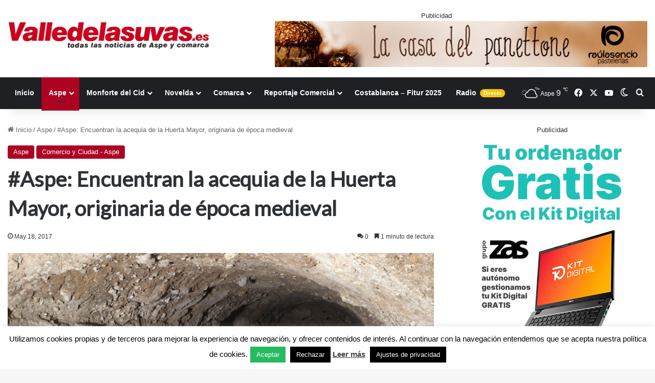

--- FILE ---
content_type: text/html; charset=utf-8
request_url: https://www.google.com/recaptcha/api2/anchor?ar=1&k=6LfqdKgUAAAAANKAeNsqDsMNESZVJhDVJPECfSq-&co=aHR0cHM6Ly92YWxsZWRlbGFzdXZhcy5lczo0NDM.&hl=en&v=PoyoqOPhxBO7pBk68S4YbpHZ&size=invisible&anchor-ms=20000&execute-ms=30000&cb=8iohg2e4hqc2
body_size: 48731
content:
<!DOCTYPE HTML><html dir="ltr" lang="en"><head><meta http-equiv="Content-Type" content="text/html; charset=UTF-8">
<meta http-equiv="X-UA-Compatible" content="IE=edge">
<title>reCAPTCHA</title>
<style type="text/css">
/* cyrillic-ext */
@font-face {
  font-family: 'Roboto';
  font-style: normal;
  font-weight: 400;
  font-stretch: 100%;
  src: url(//fonts.gstatic.com/s/roboto/v48/KFO7CnqEu92Fr1ME7kSn66aGLdTylUAMa3GUBHMdazTgWw.woff2) format('woff2');
  unicode-range: U+0460-052F, U+1C80-1C8A, U+20B4, U+2DE0-2DFF, U+A640-A69F, U+FE2E-FE2F;
}
/* cyrillic */
@font-face {
  font-family: 'Roboto';
  font-style: normal;
  font-weight: 400;
  font-stretch: 100%;
  src: url(//fonts.gstatic.com/s/roboto/v48/KFO7CnqEu92Fr1ME7kSn66aGLdTylUAMa3iUBHMdazTgWw.woff2) format('woff2');
  unicode-range: U+0301, U+0400-045F, U+0490-0491, U+04B0-04B1, U+2116;
}
/* greek-ext */
@font-face {
  font-family: 'Roboto';
  font-style: normal;
  font-weight: 400;
  font-stretch: 100%;
  src: url(//fonts.gstatic.com/s/roboto/v48/KFO7CnqEu92Fr1ME7kSn66aGLdTylUAMa3CUBHMdazTgWw.woff2) format('woff2');
  unicode-range: U+1F00-1FFF;
}
/* greek */
@font-face {
  font-family: 'Roboto';
  font-style: normal;
  font-weight: 400;
  font-stretch: 100%;
  src: url(//fonts.gstatic.com/s/roboto/v48/KFO7CnqEu92Fr1ME7kSn66aGLdTylUAMa3-UBHMdazTgWw.woff2) format('woff2');
  unicode-range: U+0370-0377, U+037A-037F, U+0384-038A, U+038C, U+038E-03A1, U+03A3-03FF;
}
/* math */
@font-face {
  font-family: 'Roboto';
  font-style: normal;
  font-weight: 400;
  font-stretch: 100%;
  src: url(//fonts.gstatic.com/s/roboto/v48/KFO7CnqEu92Fr1ME7kSn66aGLdTylUAMawCUBHMdazTgWw.woff2) format('woff2');
  unicode-range: U+0302-0303, U+0305, U+0307-0308, U+0310, U+0312, U+0315, U+031A, U+0326-0327, U+032C, U+032F-0330, U+0332-0333, U+0338, U+033A, U+0346, U+034D, U+0391-03A1, U+03A3-03A9, U+03B1-03C9, U+03D1, U+03D5-03D6, U+03F0-03F1, U+03F4-03F5, U+2016-2017, U+2034-2038, U+203C, U+2040, U+2043, U+2047, U+2050, U+2057, U+205F, U+2070-2071, U+2074-208E, U+2090-209C, U+20D0-20DC, U+20E1, U+20E5-20EF, U+2100-2112, U+2114-2115, U+2117-2121, U+2123-214F, U+2190, U+2192, U+2194-21AE, U+21B0-21E5, U+21F1-21F2, U+21F4-2211, U+2213-2214, U+2216-22FF, U+2308-230B, U+2310, U+2319, U+231C-2321, U+2336-237A, U+237C, U+2395, U+239B-23B7, U+23D0, U+23DC-23E1, U+2474-2475, U+25AF, U+25B3, U+25B7, U+25BD, U+25C1, U+25CA, U+25CC, U+25FB, U+266D-266F, U+27C0-27FF, U+2900-2AFF, U+2B0E-2B11, U+2B30-2B4C, U+2BFE, U+3030, U+FF5B, U+FF5D, U+1D400-1D7FF, U+1EE00-1EEFF;
}
/* symbols */
@font-face {
  font-family: 'Roboto';
  font-style: normal;
  font-weight: 400;
  font-stretch: 100%;
  src: url(//fonts.gstatic.com/s/roboto/v48/KFO7CnqEu92Fr1ME7kSn66aGLdTylUAMaxKUBHMdazTgWw.woff2) format('woff2');
  unicode-range: U+0001-000C, U+000E-001F, U+007F-009F, U+20DD-20E0, U+20E2-20E4, U+2150-218F, U+2190, U+2192, U+2194-2199, U+21AF, U+21E6-21F0, U+21F3, U+2218-2219, U+2299, U+22C4-22C6, U+2300-243F, U+2440-244A, U+2460-24FF, U+25A0-27BF, U+2800-28FF, U+2921-2922, U+2981, U+29BF, U+29EB, U+2B00-2BFF, U+4DC0-4DFF, U+FFF9-FFFB, U+10140-1018E, U+10190-1019C, U+101A0, U+101D0-101FD, U+102E0-102FB, U+10E60-10E7E, U+1D2C0-1D2D3, U+1D2E0-1D37F, U+1F000-1F0FF, U+1F100-1F1AD, U+1F1E6-1F1FF, U+1F30D-1F30F, U+1F315, U+1F31C, U+1F31E, U+1F320-1F32C, U+1F336, U+1F378, U+1F37D, U+1F382, U+1F393-1F39F, U+1F3A7-1F3A8, U+1F3AC-1F3AF, U+1F3C2, U+1F3C4-1F3C6, U+1F3CA-1F3CE, U+1F3D4-1F3E0, U+1F3ED, U+1F3F1-1F3F3, U+1F3F5-1F3F7, U+1F408, U+1F415, U+1F41F, U+1F426, U+1F43F, U+1F441-1F442, U+1F444, U+1F446-1F449, U+1F44C-1F44E, U+1F453, U+1F46A, U+1F47D, U+1F4A3, U+1F4B0, U+1F4B3, U+1F4B9, U+1F4BB, U+1F4BF, U+1F4C8-1F4CB, U+1F4D6, U+1F4DA, U+1F4DF, U+1F4E3-1F4E6, U+1F4EA-1F4ED, U+1F4F7, U+1F4F9-1F4FB, U+1F4FD-1F4FE, U+1F503, U+1F507-1F50B, U+1F50D, U+1F512-1F513, U+1F53E-1F54A, U+1F54F-1F5FA, U+1F610, U+1F650-1F67F, U+1F687, U+1F68D, U+1F691, U+1F694, U+1F698, U+1F6AD, U+1F6B2, U+1F6B9-1F6BA, U+1F6BC, U+1F6C6-1F6CF, U+1F6D3-1F6D7, U+1F6E0-1F6EA, U+1F6F0-1F6F3, U+1F6F7-1F6FC, U+1F700-1F7FF, U+1F800-1F80B, U+1F810-1F847, U+1F850-1F859, U+1F860-1F887, U+1F890-1F8AD, U+1F8B0-1F8BB, U+1F8C0-1F8C1, U+1F900-1F90B, U+1F93B, U+1F946, U+1F984, U+1F996, U+1F9E9, U+1FA00-1FA6F, U+1FA70-1FA7C, U+1FA80-1FA89, U+1FA8F-1FAC6, U+1FACE-1FADC, U+1FADF-1FAE9, U+1FAF0-1FAF8, U+1FB00-1FBFF;
}
/* vietnamese */
@font-face {
  font-family: 'Roboto';
  font-style: normal;
  font-weight: 400;
  font-stretch: 100%;
  src: url(//fonts.gstatic.com/s/roboto/v48/KFO7CnqEu92Fr1ME7kSn66aGLdTylUAMa3OUBHMdazTgWw.woff2) format('woff2');
  unicode-range: U+0102-0103, U+0110-0111, U+0128-0129, U+0168-0169, U+01A0-01A1, U+01AF-01B0, U+0300-0301, U+0303-0304, U+0308-0309, U+0323, U+0329, U+1EA0-1EF9, U+20AB;
}
/* latin-ext */
@font-face {
  font-family: 'Roboto';
  font-style: normal;
  font-weight: 400;
  font-stretch: 100%;
  src: url(//fonts.gstatic.com/s/roboto/v48/KFO7CnqEu92Fr1ME7kSn66aGLdTylUAMa3KUBHMdazTgWw.woff2) format('woff2');
  unicode-range: U+0100-02BA, U+02BD-02C5, U+02C7-02CC, U+02CE-02D7, U+02DD-02FF, U+0304, U+0308, U+0329, U+1D00-1DBF, U+1E00-1E9F, U+1EF2-1EFF, U+2020, U+20A0-20AB, U+20AD-20C0, U+2113, U+2C60-2C7F, U+A720-A7FF;
}
/* latin */
@font-face {
  font-family: 'Roboto';
  font-style: normal;
  font-weight: 400;
  font-stretch: 100%;
  src: url(//fonts.gstatic.com/s/roboto/v48/KFO7CnqEu92Fr1ME7kSn66aGLdTylUAMa3yUBHMdazQ.woff2) format('woff2');
  unicode-range: U+0000-00FF, U+0131, U+0152-0153, U+02BB-02BC, U+02C6, U+02DA, U+02DC, U+0304, U+0308, U+0329, U+2000-206F, U+20AC, U+2122, U+2191, U+2193, U+2212, U+2215, U+FEFF, U+FFFD;
}
/* cyrillic-ext */
@font-face {
  font-family: 'Roboto';
  font-style: normal;
  font-weight: 500;
  font-stretch: 100%;
  src: url(//fonts.gstatic.com/s/roboto/v48/KFO7CnqEu92Fr1ME7kSn66aGLdTylUAMa3GUBHMdazTgWw.woff2) format('woff2');
  unicode-range: U+0460-052F, U+1C80-1C8A, U+20B4, U+2DE0-2DFF, U+A640-A69F, U+FE2E-FE2F;
}
/* cyrillic */
@font-face {
  font-family: 'Roboto';
  font-style: normal;
  font-weight: 500;
  font-stretch: 100%;
  src: url(//fonts.gstatic.com/s/roboto/v48/KFO7CnqEu92Fr1ME7kSn66aGLdTylUAMa3iUBHMdazTgWw.woff2) format('woff2');
  unicode-range: U+0301, U+0400-045F, U+0490-0491, U+04B0-04B1, U+2116;
}
/* greek-ext */
@font-face {
  font-family: 'Roboto';
  font-style: normal;
  font-weight: 500;
  font-stretch: 100%;
  src: url(//fonts.gstatic.com/s/roboto/v48/KFO7CnqEu92Fr1ME7kSn66aGLdTylUAMa3CUBHMdazTgWw.woff2) format('woff2');
  unicode-range: U+1F00-1FFF;
}
/* greek */
@font-face {
  font-family: 'Roboto';
  font-style: normal;
  font-weight: 500;
  font-stretch: 100%;
  src: url(//fonts.gstatic.com/s/roboto/v48/KFO7CnqEu92Fr1ME7kSn66aGLdTylUAMa3-UBHMdazTgWw.woff2) format('woff2');
  unicode-range: U+0370-0377, U+037A-037F, U+0384-038A, U+038C, U+038E-03A1, U+03A3-03FF;
}
/* math */
@font-face {
  font-family: 'Roboto';
  font-style: normal;
  font-weight: 500;
  font-stretch: 100%;
  src: url(//fonts.gstatic.com/s/roboto/v48/KFO7CnqEu92Fr1ME7kSn66aGLdTylUAMawCUBHMdazTgWw.woff2) format('woff2');
  unicode-range: U+0302-0303, U+0305, U+0307-0308, U+0310, U+0312, U+0315, U+031A, U+0326-0327, U+032C, U+032F-0330, U+0332-0333, U+0338, U+033A, U+0346, U+034D, U+0391-03A1, U+03A3-03A9, U+03B1-03C9, U+03D1, U+03D5-03D6, U+03F0-03F1, U+03F4-03F5, U+2016-2017, U+2034-2038, U+203C, U+2040, U+2043, U+2047, U+2050, U+2057, U+205F, U+2070-2071, U+2074-208E, U+2090-209C, U+20D0-20DC, U+20E1, U+20E5-20EF, U+2100-2112, U+2114-2115, U+2117-2121, U+2123-214F, U+2190, U+2192, U+2194-21AE, U+21B0-21E5, U+21F1-21F2, U+21F4-2211, U+2213-2214, U+2216-22FF, U+2308-230B, U+2310, U+2319, U+231C-2321, U+2336-237A, U+237C, U+2395, U+239B-23B7, U+23D0, U+23DC-23E1, U+2474-2475, U+25AF, U+25B3, U+25B7, U+25BD, U+25C1, U+25CA, U+25CC, U+25FB, U+266D-266F, U+27C0-27FF, U+2900-2AFF, U+2B0E-2B11, U+2B30-2B4C, U+2BFE, U+3030, U+FF5B, U+FF5D, U+1D400-1D7FF, U+1EE00-1EEFF;
}
/* symbols */
@font-face {
  font-family: 'Roboto';
  font-style: normal;
  font-weight: 500;
  font-stretch: 100%;
  src: url(//fonts.gstatic.com/s/roboto/v48/KFO7CnqEu92Fr1ME7kSn66aGLdTylUAMaxKUBHMdazTgWw.woff2) format('woff2');
  unicode-range: U+0001-000C, U+000E-001F, U+007F-009F, U+20DD-20E0, U+20E2-20E4, U+2150-218F, U+2190, U+2192, U+2194-2199, U+21AF, U+21E6-21F0, U+21F3, U+2218-2219, U+2299, U+22C4-22C6, U+2300-243F, U+2440-244A, U+2460-24FF, U+25A0-27BF, U+2800-28FF, U+2921-2922, U+2981, U+29BF, U+29EB, U+2B00-2BFF, U+4DC0-4DFF, U+FFF9-FFFB, U+10140-1018E, U+10190-1019C, U+101A0, U+101D0-101FD, U+102E0-102FB, U+10E60-10E7E, U+1D2C0-1D2D3, U+1D2E0-1D37F, U+1F000-1F0FF, U+1F100-1F1AD, U+1F1E6-1F1FF, U+1F30D-1F30F, U+1F315, U+1F31C, U+1F31E, U+1F320-1F32C, U+1F336, U+1F378, U+1F37D, U+1F382, U+1F393-1F39F, U+1F3A7-1F3A8, U+1F3AC-1F3AF, U+1F3C2, U+1F3C4-1F3C6, U+1F3CA-1F3CE, U+1F3D4-1F3E0, U+1F3ED, U+1F3F1-1F3F3, U+1F3F5-1F3F7, U+1F408, U+1F415, U+1F41F, U+1F426, U+1F43F, U+1F441-1F442, U+1F444, U+1F446-1F449, U+1F44C-1F44E, U+1F453, U+1F46A, U+1F47D, U+1F4A3, U+1F4B0, U+1F4B3, U+1F4B9, U+1F4BB, U+1F4BF, U+1F4C8-1F4CB, U+1F4D6, U+1F4DA, U+1F4DF, U+1F4E3-1F4E6, U+1F4EA-1F4ED, U+1F4F7, U+1F4F9-1F4FB, U+1F4FD-1F4FE, U+1F503, U+1F507-1F50B, U+1F50D, U+1F512-1F513, U+1F53E-1F54A, U+1F54F-1F5FA, U+1F610, U+1F650-1F67F, U+1F687, U+1F68D, U+1F691, U+1F694, U+1F698, U+1F6AD, U+1F6B2, U+1F6B9-1F6BA, U+1F6BC, U+1F6C6-1F6CF, U+1F6D3-1F6D7, U+1F6E0-1F6EA, U+1F6F0-1F6F3, U+1F6F7-1F6FC, U+1F700-1F7FF, U+1F800-1F80B, U+1F810-1F847, U+1F850-1F859, U+1F860-1F887, U+1F890-1F8AD, U+1F8B0-1F8BB, U+1F8C0-1F8C1, U+1F900-1F90B, U+1F93B, U+1F946, U+1F984, U+1F996, U+1F9E9, U+1FA00-1FA6F, U+1FA70-1FA7C, U+1FA80-1FA89, U+1FA8F-1FAC6, U+1FACE-1FADC, U+1FADF-1FAE9, U+1FAF0-1FAF8, U+1FB00-1FBFF;
}
/* vietnamese */
@font-face {
  font-family: 'Roboto';
  font-style: normal;
  font-weight: 500;
  font-stretch: 100%;
  src: url(//fonts.gstatic.com/s/roboto/v48/KFO7CnqEu92Fr1ME7kSn66aGLdTylUAMa3OUBHMdazTgWw.woff2) format('woff2');
  unicode-range: U+0102-0103, U+0110-0111, U+0128-0129, U+0168-0169, U+01A0-01A1, U+01AF-01B0, U+0300-0301, U+0303-0304, U+0308-0309, U+0323, U+0329, U+1EA0-1EF9, U+20AB;
}
/* latin-ext */
@font-face {
  font-family: 'Roboto';
  font-style: normal;
  font-weight: 500;
  font-stretch: 100%;
  src: url(//fonts.gstatic.com/s/roboto/v48/KFO7CnqEu92Fr1ME7kSn66aGLdTylUAMa3KUBHMdazTgWw.woff2) format('woff2');
  unicode-range: U+0100-02BA, U+02BD-02C5, U+02C7-02CC, U+02CE-02D7, U+02DD-02FF, U+0304, U+0308, U+0329, U+1D00-1DBF, U+1E00-1E9F, U+1EF2-1EFF, U+2020, U+20A0-20AB, U+20AD-20C0, U+2113, U+2C60-2C7F, U+A720-A7FF;
}
/* latin */
@font-face {
  font-family: 'Roboto';
  font-style: normal;
  font-weight: 500;
  font-stretch: 100%;
  src: url(//fonts.gstatic.com/s/roboto/v48/KFO7CnqEu92Fr1ME7kSn66aGLdTylUAMa3yUBHMdazQ.woff2) format('woff2');
  unicode-range: U+0000-00FF, U+0131, U+0152-0153, U+02BB-02BC, U+02C6, U+02DA, U+02DC, U+0304, U+0308, U+0329, U+2000-206F, U+20AC, U+2122, U+2191, U+2193, U+2212, U+2215, U+FEFF, U+FFFD;
}
/* cyrillic-ext */
@font-face {
  font-family: 'Roboto';
  font-style: normal;
  font-weight: 900;
  font-stretch: 100%;
  src: url(//fonts.gstatic.com/s/roboto/v48/KFO7CnqEu92Fr1ME7kSn66aGLdTylUAMa3GUBHMdazTgWw.woff2) format('woff2');
  unicode-range: U+0460-052F, U+1C80-1C8A, U+20B4, U+2DE0-2DFF, U+A640-A69F, U+FE2E-FE2F;
}
/* cyrillic */
@font-face {
  font-family: 'Roboto';
  font-style: normal;
  font-weight: 900;
  font-stretch: 100%;
  src: url(//fonts.gstatic.com/s/roboto/v48/KFO7CnqEu92Fr1ME7kSn66aGLdTylUAMa3iUBHMdazTgWw.woff2) format('woff2');
  unicode-range: U+0301, U+0400-045F, U+0490-0491, U+04B0-04B1, U+2116;
}
/* greek-ext */
@font-face {
  font-family: 'Roboto';
  font-style: normal;
  font-weight: 900;
  font-stretch: 100%;
  src: url(//fonts.gstatic.com/s/roboto/v48/KFO7CnqEu92Fr1ME7kSn66aGLdTylUAMa3CUBHMdazTgWw.woff2) format('woff2');
  unicode-range: U+1F00-1FFF;
}
/* greek */
@font-face {
  font-family: 'Roboto';
  font-style: normal;
  font-weight: 900;
  font-stretch: 100%;
  src: url(//fonts.gstatic.com/s/roboto/v48/KFO7CnqEu92Fr1ME7kSn66aGLdTylUAMa3-UBHMdazTgWw.woff2) format('woff2');
  unicode-range: U+0370-0377, U+037A-037F, U+0384-038A, U+038C, U+038E-03A1, U+03A3-03FF;
}
/* math */
@font-face {
  font-family: 'Roboto';
  font-style: normal;
  font-weight: 900;
  font-stretch: 100%;
  src: url(//fonts.gstatic.com/s/roboto/v48/KFO7CnqEu92Fr1ME7kSn66aGLdTylUAMawCUBHMdazTgWw.woff2) format('woff2');
  unicode-range: U+0302-0303, U+0305, U+0307-0308, U+0310, U+0312, U+0315, U+031A, U+0326-0327, U+032C, U+032F-0330, U+0332-0333, U+0338, U+033A, U+0346, U+034D, U+0391-03A1, U+03A3-03A9, U+03B1-03C9, U+03D1, U+03D5-03D6, U+03F0-03F1, U+03F4-03F5, U+2016-2017, U+2034-2038, U+203C, U+2040, U+2043, U+2047, U+2050, U+2057, U+205F, U+2070-2071, U+2074-208E, U+2090-209C, U+20D0-20DC, U+20E1, U+20E5-20EF, U+2100-2112, U+2114-2115, U+2117-2121, U+2123-214F, U+2190, U+2192, U+2194-21AE, U+21B0-21E5, U+21F1-21F2, U+21F4-2211, U+2213-2214, U+2216-22FF, U+2308-230B, U+2310, U+2319, U+231C-2321, U+2336-237A, U+237C, U+2395, U+239B-23B7, U+23D0, U+23DC-23E1, U+2474-2475, U+25AF, U+25B3, U+25B7, U+25BD, U+25C1, U+25CA, U+25CC, U+25FB, U+266D-266F, U+27C0-27FF, U+2900-2AFF, U+2B0E-2B11, U+2B30-2B4C, U+2BFE, U+3030, U+FF5B, U+FF5D, U+1D400-1D7FF, U+1EE00-1EEFF;
}
/* symbols */
@font-face {
  font-family: 'Roboto';
  font-style: normal;
  font-weight: 900;
  font-stretch: 100%;
  src: url(//fonts.gstatic.com/s/roboto/v48/KFO7CnqEu92Fr1ME7kSn66aGLdTylUAMaxKUBHMdazTgWw.woff2) format('woff2');
  unicode-range: U+0001-000C, U+000E-001F, U+007F-009F, U+20DD-20E0, U+20E2-20E4, U+2150-218F, U+2190, U+2192, U+2194-2199, U+21AF, U+21E6-21F0, U+21F3, U+2218-2219, U+2299, U+22C4-22C6, U+2300-243F, U+2440-244A, U+2460-24FF, U+25A0-27BF, U+2800-28FF, U+2921-2922, U+2981, U+29BF, U+29EB, U+2B00-2BFF, U+4DC0-4DFF, U+FFF9-FFFB, U+10140-1018E, U+10190-1019C, U+101A0, U+101D0-101FD, U+102E0-102FB, U+10E60-10E7E, U+1D2C0-1D2D3, U+1D2E0-1D37F, U+1F000-1F0FF, U+1F100-1F1AD, U+1F1E6-1F1FF, U+1F30D-1F30F, U+1F315, U+1F31C, U+1F31E, U+1F320-1F32C, U+1F336, U+1F378, U+1F37D, U+1F382, U+1F393-1F39F, U+1F3A7-1F3A8, U+1F3AC-1F3AF, U+1F3C2, U+1F3C4-1F3C6, U+1F3CA-1F3CE, U+1F3D4-1F3E0, U+1F3ED, U+1F3F1-1F3F3, U+1F3F5-1F3F7, U+1F408, U+1F415, U+1F41F, U+1F426, U+1F43F, U+1F441-1F442, U+1F444, U+1F446-1F449, U+1F44C-1F44E, U+1F453, U+1F46A, U+1F47D, U+1F4A3, U+1F4B0, U+1F4B3, U+1F4B9, U+1F4BB, U+1F4BF, U+1F4C8-1F4CB, U+1F4D6, U+1F4DA, U+1F4DF, U+1F4E3-1F4E6, U+1F4EA-1F4ED, U+1F4F7, U+1F4F9-1F4FB, U+1F4FD-1F4FE, U+1F503, U+1F507-1F50B, U+1F50D, U+1F512-1F513, U+1F53E-1F54A, U+1F54F-1F5FA, U+1F610, U+1F650-1F67F, U+1F687, U+1F68D, U+1F691, U+1F694, U+1F698, U+1F6AD, U+1F6B2, U+1F6B9-1F6BA, U+1F6BC, U+1F6C6-1F6CF, U+1F6D3-1F6D7, U+1F6E0-1F6EA, U+1F6F0-1F6F3, U+1F6F7-1F6FC, U+1F700-1F7FF, U+1F800-1F80B, U+1F810-1F847, U+1F850-1F859, U+1F860-1F887, U+1F890-1F8AD, U+1F8B0-1F8BB, U+1F8C0-1F8C1, U+1F900-1F90B, U+1F93B, U+1F946, U+1F984, U+1F996, U+1F9E9, U+1FA00-1FA6F, U+1FA70-1FA7C, U+1FA80-1FA89, U+1FA8F-1FAC6, U+1FACE-1FADC, U+1FADF-1FAE9, U+1FAF0-1FAF8, U+1FB00-1FBFF;
}
/* vietnamese */
@font-face {
  font-family: 'Roboto';
  font-style: normal;
  font-weight: 900;
  font-stretch: 100%;
  src: url(//fonts.gstatic.com/s/roboto/v48/KFO7CnqEu92Fr1ME7kSn66aGLdTylUAMa3OUBHMdazTgWw.woff2) format('woff2');
  unicode-range: U+0102-0103, U+0110-0111, U+0128-0129, U+0168-0169, U+01A0-01A1, U+01AF-01B0, U+0300-0301, U+0303-0304, U+0308-0309, U+0323, U+0329, U+1EA0-1EF9, U+20AB;
}
/* latin-ext */
@font-face {
  font-family: 'Roboto';
  font-style: normal;
  font-weight: 900;
  font-stretch: 100%;
  src: url(//fonts.gstatic.com/s/roboto/v48/KFO7CnqEu92Fr1ME7kSn66aGLdTylUAMa3KUBHMdazTgWw.woff2) format('woff2');
  unicode-range: U+0100-02BA, U+02BD-02C5, U+02C7-02CC, U+02CE-02D7, U+02DD-02FF, U+0304, U+0308, U+0329, U+1D00-1DBF, U+1E00-1E9F, U+1EF2-1EFF, U+2020, U+20A0-20AB, U+20AD-20C0, U+2113, U+2C60-2C7F, U+A720-A7FF;
}
/* latin */
@font-face {
  font-family: 'Roboto';
  font-style: normal;
  font-weight: 900;
  font-stretch: 100%;
  src: url(//fonts.gstatic.com/s/roboto/v48/KFO7CnqEu92Fr1ME7kSn66aGLdTylUAMa3yUBHMdazQ.woff2) format('woff2');
  unicode-range: U+0000-00FF, U+0131, U+0152-0153, U+02BB-02BC, U+02C6, U+02DA, U+02DC, U+0304, U+0308, U+0329, U+2000-206F, U+20AC, U+2122, U+2191, U+2193, U+2212, U+2215, U+FEFF, U+FFFD;
}

</style>
<link rel="stylesheet" type="text/css" href="https://www.gstatic.com/recaptcha/releases/PoyoqOPhxBO7pBk68S4YbpHZ/styles__ltr.css">
<script nonce="cqiYxBRu7bJL1mnNrCfcNw" type="text/javascript">window['__recaptcha_api'] = 'https://www.google.com/recaptcha/api2/';</script>
<script type="text/javascript" src="https://www.gstatic.com/recaptcha/releases/PoyoqOPhxBO7pBk68S4YbpHZ/recaptcha__en.js" nonce="cqiYxBRu7bJL1mnNrCfcNw">
      
    </script></head>
<body><div id="rc-anchor-alert" class="rc-anchor-alert"></div>
<input type="hidden" id="recaptcha-token" value="[base64]">
<script type="text/javascript" nonce="cqiYxBRu7bJL1mnNrCfcNw">
      recaptcha.anchor.Main.init("[\x22ainput\x22,[\x22bgdata\x22,\x22\x22,\[base64]/[base64]/[base64]/KE4oMTI0LHYsdi5HKSxMWihsLHYpKTpOKDEyNCx2LGwpLFYpLHYpLFQpKSxGKDE3MSx2KX0scjc9ZnVuY3Rpb24obCl7cmV0dXJuIGx9LEM9ZnVuY3Rpb24obCxWLHYpe04odixsLFYpLFZbYWtdPTI3OTZ9LG49ZnVuY3Rpb24obCxWKXtWLlg9KChWLlg/[base64]/[base64]/[base64]/[base64]/[base64]/[base64]/[base64]/[base64]/[base64]/[base64]/[base64]\\u003d\x22,\[base64]\x22,\x22w79Gw605d8KswovDuh3DrkU0YVVbwrTChTrDgiXCvg1pwqHCsTjCrUsWw40/[base64]/Cs8KPw4nCjyLDsXFuUsO/wr8QOH7CrcK7w5fCicOQwqzCmVnClsO1w4bCsjjDpcKow6HCicKHw7N+HD9XJcO4wpYDwpxCPsO2CxIMR8KnJ2jDg8K8CsKPw5bCki/[base64]/DhTwtwpHDjSh6w6rDqcO3wptVwo/CpnTCi0DCjMK3QcKCEcOPw7ouwpZrwqXCtMOpe1BRTSPChcK6w55Cw53Ckjgtw7F2IMKGwrDDt8KYAMK1wpDDjcK/w4Mqw4ZqNG5bwpEVHjXCl1zDuMOHCF3Ct1jDsxNnJcOtwqDDhkoPwoHCq8KUP19Uw6nDsMOOXsKLMyHDrjnCjB4AwqNNbAPCgcO1w4QqRk7DpRHDhMOwO0jDvcKgBiJKEcK7FiR4wrnDpsOaX2s4w4hvQB8uw7k+NCbDgsKDwoEmJcOLw77Cj8OEADbCjsO8w6PDoC/[base64]/ClcKrfsKCwosvw7PDu8ObHwXCsW3Csn3CjVLCgMOkQsOvSsKVa1/DqMKjw5XCicOxesK0w7XDhsOnT8KdJcKHOcOCw7R3VsOOIcOOw7DCn8KWwrouwqV9wrEQw5MSw6LDlMKJw7LCocKKTh4+JA12RFJ6wqcWw73DusOQw5/Cmk/[base64]/DjMOhZ0RKXMKPVmYdUCEnVsOOXcKPK8KmCsKfwotbw7Rzwp47wp4Xw45hWRQdNV1awqRELCTDnMK5w5NOwr3Cv1jDvzHDtMOHw6vCninDlsK7WcK0w64FwpLCtFsaKCUxIcKIJQwhSsOYMMK4UTTCsyXDt8KHAjxnwqQpw5d+wpbDi8O4ZCVJScKVwrvCoxjDkw/CrMKnw4PCtktTcwYMw6R4wo/CtHnCkHbCmTx8wprCu2bDnn7CvCLDuMONw4MVw5FBECzDjcO2wrQ1w4MJK8KEw4/[base64]/fUvCnsK4w5gvQMOSXFQsw6FsfEoiw7bDmMO5wr/CrgMXw5t8fT0Awox/w4DCgSdLwoZKGcKgwoDCuMKTw40Uw6tUMsOYw7LDscKANcOlwojDi37DgC7Dm8OFwpPDnBAzKBZZwoLDkwbDnsK2Dz3ChDxSw5zDhQPDvzcKwpYKwpbDnMKlw4VdwozCqlLDpcOVwq9mDBoxwqsLCcKRw6jCtz/DjlPDiyPCl8O5w59Vw5nDn8Kdw7XDqmIwXsKSw57Dv8KVwpBHDGTDgsKyw6IHc8O/wrrCgsOfwrrDnsKKw7DCnk/Dq8OQw5E6wq5MwoERK8KNcsKuwo9RLcKFw6rDicO1w483bgE7VivDmW3CkmHDokfCtFUicMKmRcO4BsK0YgVEw5M/BjPCozrCtcOrHsKRw7DCll5EwpFfAsO2PcKgwrR+fsKhTcKXNTxjw5JwQgptesOtw7bDrT7Chjd6w5TDk8K0dsOsw6LDqhfCvsKKQMOwPy1MOcKsaTh5wo8TwogJw6Z8w447w7V3SMORwo4Ew57DhsO8wrICwq3DkVEqWMKVSsOiBMK/w5XDs3oMQcKwJsKqYFzCqlvDqW3DoXd+S3vCkwsZw77Du3fCsHo3T8Kxw6nDlcO9w5HCiTBcLsOhPDg/w65sw4rDuSbCnMKVw7EIw7TDssOtVcOfGcKOWcKScMOCwrRSZ8O/HEEuWsKzw43CmMORwpDCjcKnw5fCrsOwF2NmCnLCp8OaP1VkKjcrXRp8w5jCgMKaNzLCmcO5NGfCnFFiwoM+w57Cj8KDw5VzK8OEw6wuchTCs8OXw6FiDzDDqUFew4LCuMOyw6/ClBXDmVfDkMKxwq82w5IrWiA7w4vClCnCpsOqwoNIw6jDpMOuZMOYw64Tw7xMwrvDqWrDmsOKFlfDj8OQw4fCjcONWsKuw4ZpwrYGdEs8ODlSNVjDoVlWwqYmw6rDrsKmw6TDrMOnc8OxwrEOcsKFfcK/wobCvHMNNTTCgXTDgmzDlsK/w5rDhMOVw4p7w5BcJgPDtj3DpQjCoA/CrMOKw4N3T8K+wqNOT8K3GsOVB8Onw6fCtMKVw7txwoEUw5DDpx0Zw7INwqbDjiNgcMONXsO/[base64]/[base64]/[base64]/Dph3DpMKmw6bCpSkVw6vDhcOSEMOwcxgqw43CnmhbwqBxbMKewrzCqn/ChcKawp1MEsKHwpLCkD7DnXHDtcOBcHdhwoEgaHJaVsODwoAIHH3CvMOqwqxlw5bDu8KDaRdcw6k8wo3Dg8K5LT9CdcOUHHVGw7sJwqjCvnsdMsKyw6cIG2d5PFcYYU5Ww4piUMOXGsOITwHDhMOUalzCn0TCv8KkacOUeUMhO8OHw6x2PcKWSR/DkMOoYsKlw51Mwp9oB3XDnsOhUcKxEFLDpMKEwpEXwpBWw6vCgMK8w6pWFx4tXsKnwrREH8OKw4IfwqZOwqh1D8KNclnCrMOyD8KcQMO8FBDCjcOPwobCjMOkEUtdw7LCq3wIJCPDmHXDvjpcw4rDuRDDkAAQUiLCo0Nkwo/DvcKBw7bDgBcCw5bDnsOnw5jCtAMRFsKuwqd4wqpvMcOkPgbCssKoMMK9F3nCmcKLwoI4w5UHI8OYwqrCihgkw4TDgMONMgbCsxkhw6tpw6/DssO5w4kwwqzCvHUmw68Gw482bFLCksK+KcOsG8KtM8KjJcOrE3NzNyJmUCjDucO+wovDqSMOwrB6wqvDhcOcccKMwqzCozRDwo5wTE7DlC3Dnw4uw7Emci3DrTQxwo5uw6N1IcKxP05qw4QFXcOeMWomw55qw4bCjGo/w7sWw5J+w4fChxEKFhxAYcKwQMOVG8KZRUc1RcOpwrLCv8ORw6IeLMOnNsOMw63Cr8OyCMOywojDmVknXMKAX2FrAcKtwptcXF7DhMKywr5qR2Z1woxJMsKCw5dTOMKpwoXCtiY3d1tNw65iw5dPDks/A8O7SMKcOxbDs8OPwo7CjmNVA8KeTV0XwozDm8K/[base64]/[base64]/wpDCgMKyw5bCuiPDr8OMwr91OWHDkcKFwobDqzNLw5RCJgTDtCBsZMOGw6TDpXVnw4xCCVHDncKjU25caXoaw7nCpsOvV27DqCg5wpUCw73Cj8OtTsKLasK4wqVUw7dgDMKmwqjCncKOSUjCrknDqU8gw7fCl3p2H8K/cA5/EWhuwqnClcKlemp/fDvDs8KowoJxw5PCh8O/UcOhXMK2w6TCuhxvGXLDgQIewowfw5LDisOocjhVw6PChkVBwrzCt8O8M8OGaMKbdi9fw5zDjzzCsHPCnH8tBMKkw4wLSQ0Mw4IPXjTDvS8MW8OSwrfCtSZ6w6/CuznCn8O3w6zDhzDDpcKmPsKWw63CtiPDisKJwr/CnF3DoxB0wosXwrU/EnnCu8O3w4/[base64]/CjCjDv8K1wqZaIkbCmcKkwq7DkgBWWsO2wq/[base64]/CnMKCwp1zAsKswqVzw6YgwqhrDgR9MMKcwpBkw5/CjFXCu8OJCyjCgW7DoMOZwq8WRnJwbCHDpsOxWMKyY8KxDsKew7ccwrnDj8O1LcOVwoZZE8OPKXfDiDhlwq3CssOZw48Kw5bCu8O5w6MBYcKLYMKRD8KYVMOLHzLDvF9ew7Jkwr/DjmRZwpPCqcOjwoLDnhBLdMOfw55cYm8owpNHw5pOKcKlccKKwpPDnlosBMKwN2TDjDgmw7RqY2fCpMOrw6d1wrXCnMK5AkEvwoZseRdXwqpYesOuwp9qUMOcwobDtmFCwrXDhsODw5sHRSJlPsOnVwRWwp1yHsKEw4/CsMOMwp5NwqzDmGFpwol+wrBLcT4APcO/TEnCviTCgMOswoYEw6Vvwo5ZUkklAMKzAl7CisKrVsKqenlXaw3DvEMAwrPDgVV3FsKrw704w6NRw4Bvw5B6ZRtRLcK/YsOfw6pGw7xjw7rDo8KSKsKzwrQdIg5XFcKywrtTVSkaYkMhwqzDnMKOM8KuK8OUIDnCtzjCpcOsKMKmGEV3wqTDuMOcRcKgwoQSPcKBKEvCt8OYw5XCuk3CoBB1w4/ClcOcw5t/eU9CY8KIPzXDjB/Cvnksw47DhsODw4zCoB3DhzcCPwN/G8KWwqUjQ8OKw418w4FIN8KQw4zDkcKqw7pow5fCkwgSVRnCjMK7w4QEW8O8w7zDsMK2wq/Cq0scw5FuAHd4cmgzwp1RwosywoloBsKNTMO9w4DDmht0BcOkwpjDpcO1JwJRw5PCuw3DiWHDn0LCicKVYlVbZMO/F8Omw5Z8wqHCgUjDkcO1w63ClcORw4gFZmlFecKXWTzCscOILzwXwqEbwrTDo8Oaw77Co8OpwpjCty9Zw7DCvcK9wppbwr/[base64]/[base64]/YsOjTF7CuMK1IgozSgcnwo9hwr1hbUPDr8OOR0vDksKuPlk6wrFjFMO2w4jCowrCoW3CtwXDrMOJwofCgsOpaMK0TW/DmydWwoFrQsOlw4UfwrASLsOgFh/Dv8K/[base64]/[base64]/CtGh+X8OIOxl8JsOuw5RPw546woLCqMOoMnZPw5vChyPDvsKRLWRww5zCmATCocOlwrbDnlrCjTg8F27DnjYYDsKxwr3Crw7DqcO4NCDCtxFjIE14fMK7QifCkMO9wpNkwqgmw6hOKsKuwrzDkcOCwo/DmGPCtk0ZGMKaYMKQNkHCp8KIVmIkN8ODVT8MPzDDr8OAwrfDinTDk8KTw78Lw5pEwoY9w5UjFXTDmcOXAcKxTMOhPsKvHcKXwrV8wpFsVzkSEWk2w4PCk2zDgn9+wobCo8OsaiAkJATDl8KGBhNUb8K9FhfCgsKvOAYFwp9DwpPCj8KZSlPCvm/DlsKcw7HDn8KTYijDnGXDkWnDhcOhCkzCiShDAkvCvXY5wpLDhsOWUBLDjQEow4XChMK3w6PCkMKiaXJUfigWGMKYwr58OMOyJmVkw6d/w4fCiivDu8OXw7U0fUlvwrtQwpZuw4TDj0vCkcO5w60CwrJrw5zDsmhSHEzDgSrCl3R4NSkUVMK0woIwVcOJwprDi8OuJcKjw7jDlsO8PRcIFCXDoMKuw7YLZkXCokUWfyQkBcKNFzLCj8K9w5YzQzsbcg/DvMKAN8KFEsKuwq/DkMO/InrDsEbDpzBww4PDi8OGfUnCshYsOkHDlRJyw6IsF8K6HH3DmwzDmcKpWnkuNlTCiR4Jw54HJVYtwpl5wr0TRXPDjsONwpjCvG8RS8KMNsK7TsOfaEAINMK+PsKTwo45w47CsGFZDhXDgBQlKMOfPWIiEih+QmM/[base64]/[base64]/Dp8KKWcOSwokZw5vDtcOuw6zDpMKBwqnDvMOqbh4DbT8Dw61NIMOiIsKyeg9AfDFNw5DDucOUwqA5wpLDnTIBwrU2wr/Csg/CohR/wovDqFPCpcK+YHECcT3Cl8KLXsOBwq8TSsKswoLCrxfCrMO0CcKHJmLDhFIHw4jCsgvCgGImTsKQwrXDg3PCucOzesKaX1ojdcOXw44SHAfCrx7CjEIyMcOcMMK5wpHDqDLCqsOkHRrCtjHCqEhlJMKBw5rDgyPCrS/Dl3HCjmjCj1DCixI2CR7CusK4R8OVwo/CnsOGaxkAwqTDtsO4wqsXek8RPsKiwpN8JcORwq9rw7zCjsKjGXQnwrvCvmMuw43DnENhwrcVwpd/RnXCjcOhw4TCtsKtcTDCqkfCkcOIO8O+wqp9WmPDpUzDulQrIsOgw7VeScKXcSbCtF3DvDd1w6hABQ3DicOrwpwZwqDDrW3DnGB9GSt8EsODXioIw4J2MMOEw6dfwoBLfAUtw6Qow6zDgsOKEcORw7HCpAnDl1ouanXDrMKiCClGw63CnxLCoMKswpgkZT/DiMOyGX/Ck8OkFmgDbsK1WcOQw4VkZlTDhcOSw7DCoijCjMKxRsK9d8KHVMKvZzUNLMKJwozDn3krwp80AFDDuRjDoW3CrcOwFlcXw4fDk8KfwqjCoMOnw6Y+wrYowpoKw6ZXw70ewqXDjsOWw5w/[base64]/wpfChDwfw5VPwq/DrizDrg0XNcOyE8OyCC9Cwo0kWsObMMOvS1lFFEbCvhjDlELDgDPDl8O7NsOQwrXCvFBMwq94UcKDFSLCicO1w7BYSG50w4Uxw4ZnSsOcwpc0B2/DmxQEwp5jwoQgT20dw73Dk8OQd3PCuyvChsKCYsKzN8ObPQRHWMKlwojCkcO3wpVkZ8K0w6xCNjtHXi7DlcKUwo1Awq8ubsKNw6QBK0hbOCXCvRlow5HCu8Kfw5/[base64]/DkD1SDH1hZlk5LsOtwqBmw5pZwqzDvsOSfMKHHMOQwpnCjMO9SRfDlcK7wrvClxh/w581w6fCk8OmIcKeBcOZPytVwqp2ZcK5HmpEwoPDtB3DrGFmwqs8BD7Dj8KSDVFnRjPDusONwpULKcKOw4zCnsKFwp/DlSMjBWvCrMKBw6HDvVIQw5DDhcODwrZ0wqPDqsOuw6XCq8Kib21tw6fCokzDnUs8wqTDmMKgwosyN8K4w7pTKcKcwrNfKMKFwr/DtsOxKcOyRsKmw7fCiVTDqsOHw7QuOcOnOsKpWcO7w7fCoMKOHMONdxTDggc9wrpxw5rDocO3FcOdG8O/GsOnFX0kdhDCuzrCuMKEQx5Iw6ozw7vCklZhGzXCsl9UWcOLfsKkw6TCucO8wpvCgRTCl2fDmldDw7bCpi/CpcOxwoLDnRzDpsK0woZSw70hwr4Lw6ocbi7CjxjDvHEMw5zChCZxBcOMw6UBwqs6VcKNw6rDj8KVCsK1w6vDoB/[base64]/cn5qewHDtMOiwq/Dkj12w48cQRp/[base64]/Cj8Ozwr/DsG7DhcOGTMKrwqHDvjdMJ243EAvCq8Kowodww5hnwq4+F8KEIcKpw5XCvAjCmyU+w7FbDj/DqMKTwrdgSENrBcKnwpEKW8O8SndPw5UwwqciLg3ChcO/w4HCmMOAPw4Hw7bDqcOfw4/CvDbDiTfDknXCv8KQw75kw7Nnw43DlUfDnSkPwrABUALDrsKmIxzDtsKIIj3CtMKXW8KwRE/DqMK+w6/Dnl8pMMKnw5HDpTdqw6lXwoLCk1Irw6dvahlULsOCw4x6woUKw4Y7EgZSw6Arw4d/amEuD8OGw67DhExrw6tnZz08bVHDosKBw6FyRsOdD8OfKcOcKcKawo7Cij4pw5nDgsOIb8KnwrJoLMODeSJ+NhVWwohiwpxaGsOrdGvDrThWMsOHwp7CisK+w7IsXDTDv8O0EEcJOcO/wpnCt8Kpw4TCnMOBwovDpsO8w57Cm0oyUsK2wpYsaCMUwr7DiCvDi8Oiw7rDtMONc8OMwoXCksKzwp7CtAd4wqUIbcO3wod+wqkHw7rDiMOgLGfCpHjCunN5wrQJF8OPwrfDhMKUJ8O8w5/CvsKgw75DMi7DjMO4wr/CpcOTfXHDuVx/wq7DiCguw7/[base64]/[base64]/CiMO1JSvCp8O7NcKcw6J+OsK9w6ZewpUcwoHDncOxwrIEXlTDgsOsAlkxwqnCllM0ZcODC1vDrE8iPUvDu8KFc0XCqcOew6BtwoTCiMK5B8O9UBjDmMO9AnN8Nls/[base64]/wrXDl8KAwodGw64Vw5gTwonCtsO8bcOZT8Ofw7Fqw7rChEbCo8KCNSJME8OpEcKfeGl4bVXCqsKdVMKPw6QPHcODwq1OwrUPwrlBQsOWwq/CssObw7U+LMKHSsOKQyzDtcKbw5TDlMKgwpXCgVweJMK9wp3DrUMGw43Du8KQPMOgw7/CksO+SWkVw43CjzoJwoPCj8KxSXAYS8OddT3DusOYw4nDtxxWGMKiCnTDk8OhbBsEXsO5a0dLw7PCgUcQw4RLCC7Dj8K4worDusOZw4DDm8ODdcKTw63CpcKPUMO/w5PDr8Kcwp3DjEIaH8OgwpTDs8Opw60iDRQYa8Ofw6/DvzZIwrdQw5DDt015wo3Du0jCnMKrw6TDr8ORw4HCn8KfWMKQO8KLbsOTw6BlwpRvw45/w7zCiMORw68XZ8KkbULCoSrCvjDDmMKkw4TCgFnCv8KLdRl8XA/CuhfDrsO9GcKkZ1bCvsO6LykzUMOyKELCoMKVKsOzw5NtWVQDw5fDp8KPwr3DnAttwoLDrMOKaMK0fsO5AzLDsE40RyTDkTbCpUHDinAnw68yYsOLwoRnVcKTTMK2GcOmwrFKPRbDnMKaw5d0PMO0wqp5wr7Cij1Iw4DDiRdEUnxGUg3CgcK/w4l6wqfDrMOgw7txw5zDpGcuw5ksesKtecO2WsKMwozCosOcCRrDl2IWwoETwpkXwpkVw6ZmM8ONw7XClTgIGMKzWj7DncK2d2bCs1w7YmDDl3DDvlrDisODwqBYw7ULAy/Cr2YzwoLCosOFwrx3PcOpUDLDpBXDucOTw7kfWsOJw6pdWMOOwozDocKew6/DlsOuwoVSw5p1asOdwr5Swp/CoCNuJ8O7w5bClC5Iwr/CqMOhODQZw7h2wpvDosK3wq8vfMK1wooHw7nDt8KLVcODAMOpw5E4JjbCgsOzw6lKCDnDoVvCjQkRwpXCrGk+wqXCncOpccKpLTwDwq7CvcKyPWfDksK5ZUPDqlPDshzDiyAOfsKVG8KDasOtw4g0wqwqw6HDssKvw7PClwzCpcOXwrg/[base64]/DlBbDhsO2V2/CrMKYw7VWOFnCgg/DnlXClmrCliEGwqXCpMKfHHUwwrQKw6zDp8OMwpMGLcKiaMK8w4EUwqt+W8K2w4/ClsOpw4JhfcO2XTLCkjTDgMKmXw/CihgVKcOtwq06w5HCmsOUMjXCqAclI8KWEcK7Fyc3w743O8O/N8OMesOhwqJwwr1QacOIwo4pJQpowq9aVcK2wqhOw6Zxw47Cp18sJcOvwpkcw6YLw6DCtsOdwpXCgcKwR8OAQD0ew7R7bsOGw7LDsDnCtMKyw4PDusKHElzDo0HCg8O1QsO/NggSMVJKw4vDgsOQw4ENwp87wqt5w5hMf1hxPDQYwpnCmjZKLsOOw73CvsKGR3jDsMOoCFkhwrliMcObwrzDksOhwqZ9HmIdwqxPesKrLxHDgcK5wq8kw4/ClsOFGsK7HsOLdcOJHMKXwqPDvcK/woLDsyPCvMOna8OTwqQGPXDCuSLCjMO7wq7CjcKEw4DCl0jCu8O0wr0LEcKnbcK3d2Udw5kEw5lfTHAxFMO3ZiHDpRHCkMOtVC7CpTHDiUpdCsOWwoXClsOEw6lvwrxIw5xzX8OzSMKTScKiw5Ece8KEwp4OPx/Cu8Ona8KOw7TDg8ODN8OTJSDCrAF3w4RsdDTChDMeAcKDwrrDuVLDkjMiFsO0WTvDiCvCn8K3cMO/wrLDu24rHMOKJ8Kmwqcrwp7Du3DCuiI6w6zDi8KfU8OnQ8OCw5h5w7B8dMOBRwUhw58hCR/DgcKsw7BWA8OQwq3DnV9hCcOlwqvDnsKfw7rDgAwDVsKWV8KwwoY/[base64]/Ct8ORXzXDi8ONXcOdw7/DicKJKMOGdsKBwp7DnVFbw4hawpnDnWcXFMKXFHVqw5bDqQ/Cv8KSJsOTZcK5wozCm8OZFcO0wpXCmcOWwp9GIkwLwpvCucK0w7NSWcOWbsKJwqZZY8K+wrxUw7nCv8OLfcOUw6/DocK9DE7DuQHDu8OSw6HCsMKlcAtwL8OdfcOkwqgvwpU+E2EbKDZUwpTCqU7Dq8KJflLClEnCqxYBE1DDkhUxNsK3Y8OdIEPCtmjDlMK5wrlZw6AXCDTCmsKow6w/[base64]/[base64]/[base64]/DlMOSw4rDjsKgwr/DlsOBABTDs8Ktw5zDr3YWwovCkH7Dk8OnJcKYwqXDkcKLdyzDkUzCpsK/PcKHwqHCpn9/[base64]/Dr2oXY8KUTT3DqsO8OnxXHGLDq8O+wovCkjIKfMO4w5zChiRcKXrDuATDqSAnwo1HNsKGwpPCq8KGHi0qw7/CqA7CojZWwrQjw7LCmmc8YDRYwpLCgsKvJsKsATnCq3bCgMKowoDDnDtdRcKcNmjDtCjCnMOfwoM5bB/Cs8OAbThWKxvChMKdwpJQwpHDqsOJw7PDrsO5w7jCjHfCvkQzB1p9w7DCocOnKj/DhsOmwqlZwobDiMOnwq7Ci8Kow5jCgcO1wpHDu8KODcKOZsK7worCik96w7HCuzQwesOwNCgQKMOXw6l5wpVMw7XDnMOIFkV+wqkzaMOTwpEGw7vCrUvCmH3Cr3ExwofChwxOw4ZRLkvCmHvDgMOQFcOtQDYKWcKfYsOwKW/DuxHCu8KPVRfDvcOcwqDCiAsyc8ONQMOsw6gqWcOUw4DCqxNvw7nCmcODJ2fDsg/DpcKow4XDiwjDg0gjTMKfNyLCkXHCtcOPw7leYsKFXio4RcKGw7LCmTDDv8KxJcOcw4/DncKuwp8qGDXChnrDkxgOw4hrwrjDr8KKw4PCs8Otw4/DojUtYMOvfRcZQF/Cuidiw4fCpk3DsR3ClcObwpttw50ALcKZe8OPZ8Kiw7ZUbjvDuMKRw6Z6a8O/XyLClMK3woHDvsOsZBfCuSJfdcKmw6nCggPCoXLDmzDCrcKALMK6w5V6LcOiXSYhHcOmw57DtsKAwodIVSXDosOsw5fCg03Cki7DqGhnMsO2VsKFwqzDo8Opw4PCqwfDicOAXMKsDBjDo8OewqEKSmbDgUPDo8K9WVZtwp9wwr5fw6xNw6/DpsKqf8Oow7bDu8OzVE48wqEiw5pCRsO8PFxLwr1XwrvCu8OufitYKcKTw6nCqMOYw7DCjxE7DsOfBcKdAyQfS2nCqFsBw7/[base64]/CssKewr/CmcODZMOBdMOJIMK6UwPDlsKUE0xowpNZbsOCw64xw5nCrMOQNkt5wqp8HcK9aMKYTB3Dh2zCv8KkH8OaDcO5csOfEWR2w7Y7wo0Yw6FVTMOQw7nCqnDDi8OTw4XCl8K/w7HCjMKJw53Ct8Okwq7DtxNoYGpJd8KAw44UYijCtT7DuxzChsKfH8KGw6gjc8OyKcKCVMKYX2ZsC8KID19WNhvCghXDvTxocsO6w6rDtcKvw54/[base64]/CtcO4w7fDj8KmMwYtw6TDgAbDrcO/wq1vw7RpO8K7NsOnZcKKZXTDlEPCv8KpIUB6wrRSwoNnw4bDrEk1PRQbJMKow41fdHLCocK0Q8OlKsK7w5wcw4jDmDHDmV/ChwDCg8KTeMK/Wn95C293JMKyS8O2W8ODZFkXw6TDtWnCvMOKAcOWwp/DoMKwwoduFsO/w57DojfDt8KJwqPCvlZ9wrNfwqvCqMKvw4jDiWXDq0R7wr7CncKmwoEZwovDi25NwpTCqi9lNMOuaMK0wpduw7Zww6HCssOJFTZdw6sPw5bCo3jDllLDq1bDm3kOw4BgTsKfQGzDqCkPJkUEW8OXwqPDiU02w6fDocK4w5TDoFYEPVcNwr/DpFrDhwJ9AwpYRsK8wocfbcOcw6fDmVsPNsOVwoXCtsKid8OxNsOIwoVdM8OsAB4/SMOvw57CtsKKwq44w4gvXWzCkXbDr8Kow4LDq8O8IBNjIn8/NxbDoU3CrmzDiiAAw5fCkG/[base64]/Ci8KJJi3CocOLw7fCqlwqwpghw6RUHMO1DlhdP3YCw511w6DDlD8DEsOEMMKjXcONw4nCgsKNGjbCjsOaZ8KaKsOqwqcvw5h8wpTCmMKmw6pNwq7Di8KIwqkDw4HDr0XCljcYwocSwrZDwq7DrhFHScK/wqfDtsOQbn0hZ8Ocw59Xw57Cv3sawqbDtsOGwr/ChsKbwqbCpMK5MMKDwqZZwroDwqBCw5nDvTgyw67CnwbCtGTDrxUTScOXwpJPw7gnFsOOwq7DqMKCQg7CoyI1TSnCmsOgHcK2wrXDlhrCr18aaMKgw64/w7tULRoPw5LDgsOPWMOdUcOvwoBcwp/[base64]/DoFrCi8KewpLDjsKVworDkC7Cm8KxZlHDicKgwpXDr8KhwqrDgsO0OQLCoXDDlsOpw7bCkcOKYsKZw5/DtxgbIgUQX8Oobm5/EMO3EcKpC0RGwofCg8OkYMKtDkYjwrbDrRAIwqVEWcKpwoTDoS4pwrggU8KKw6vCu8Kfw4rCpsOBUcK2dThZUR/DucOtw4YiwpFjVnwtw6LDrE/DncKvwo/Ci8OqwqfCpcKSwpYMe8KHRFzCsRHDpsKEwrV8E8O8fkjCinTDpsO7w5/CicKbWWjCocK3ORvDv34pUsOiwpfDg8K2wolTG1MITxLDtcOfw6AWe8KgEX3CtsO4ZXjClMOfw4dKcMOYE8KcdcKjCsKxwqpfwpbCqQALw7tww7TDhjVDwqPCtH0SwqXDr2AaC8OQwpRxw7HDj1DDhnETwpzCr8Ocw7fDn8Kgw7pCB1ElRk/CghdWWcKXSFDDoMKHTwd1b8OFwoATJSUla8OQw5jDqVzDlsO4SMOBWMKHPsO4w75gYAEeUiQ5UiJvwrvDg38jSAF4w7sqw7gWw5nDmRNDVCZgOnzClcKjw6VedRZGM8KcwoTDv2HDvMOQKTHDoxsATiJVwo7CiDIawrNnT2nCrsOUwqfCjDXDnR/[base64]/w4HCqV/Dm3zCsxgUfywNYi8yVMKVwolHwpREDwkMw6bCjRhEw7/CqXFqwpIjL1DCl2ZSw5zDjcKCw4pHHGnCjzjDpcKtTsO0wovCnUdiDsKkwovCscKzE3F4wpvDqsOMEMOuwozDhnnDq3kDC8Ktw6DDj8KydcOcw4UIw6gKMyjCrsKIIkY+HR/Ci1LDi8KHw47DmsO4w6fCscKxR8KYwqXDmyvDoQrCgU4gwq7Do8KNeMK1S8KyJVslwpNpwqooWHvDmhtYwprCj23Cu19pwoTDrT/DoER0w6XDoncuw68RwrTDjEHCtBwbwoLCmHhHCHFLU3fDpAYdOsOKU2vCp8OPYsO4wq8mTcK4woTClcKDw7nCmgrDn3ElMjQxJ3A7wr3DrWZnSgPCk052wpbDgsOyw65iMMOLwrfDtBtyOsKUQxbCjnfDhlgNwoLDh8Kmdxgaw5/CkgXDo8OIZsK7wocywpEQwosYDsOcDcKBworDssKNJHRUw4nDjsKnw4kca8OIw47CvTrCiMO6w4oSw4bDpsKzwqHCmcKFw5TDgsKbw4ROw57Dk8OmaWsWZcOlwqLCjsO1woo7MGduw7laTlDDoRjDpMOLwonDs8KjT8KFcQ3Dg1AywpU4w4l/woXClRjDhMOUSQvDih7Di8K/wrfDrjjDjV7CqcOvw7xlNwjClkgywq0Zw5R6w5hZMcOTDQhlw7zCgcOQw6TCmTnCqijCv3vDj0bCgB9HdcOjL2BWCcKswqHDry0Xw4vChirDqMKtCsKIcmvDrcKMwr/DpCXDp0UQw7DCjFosT2Jlwpp8OsOYCcK/[base64]/Diz98QTVowqUqw5cyw4PChcO5wrDCmcKgw5YkXDDDm38lw5fCqcKjUzFHw5d7w4IAw77CjMKzwrfDu8OwfGl5wr5gw7hEZxzDusKDw7ADw7t9wp9ENgfDtsKcBhEKMDLCuMK9GsOKwoTDrsO9KcKbw5ckO8Kmw7wSwqHCp8K5VnpYwqgsw4JbwpM/w43Dg8K0aMKQwp96ai7CulsLw4g3Sh0ewoN3w7XDscK6wonDjsKYw7o4wp5GImnDpsKWwqnDvWLChsOla8KNw7rCucK2WcKOS8OLYSvDs8KbW27DhcKNKcOeLE/DssOiZcOgw7dNecKpwqHCqX9Xwrc7WBk3wrLDjUvDvsOpwrPDrsKPMB1fwqLDj8OPwp/CvSHCoQJawq1QWMOfaMKWwqfCi8KGwpzCqgrCuMO8W8K6JsOMwoLDlmEATV9tV8Kic8KEDcKDwozCrsOww7c5w45tw4nCly0NwrfCl0PCj1nDg1rCtE5hw77DjcKEPsOHwoFneUQjwpvDksKnK1PCjDNDwrM/wrRmMsK7J0ouQsOpBGnClEdiwqwTw5fDrsO4cMKbIcOXwqRuw4XCqcK6b8KzYcKVF8KUBG8MwqfCi8K+ABTCuWPDgsKJWl8GUzMlAkXCoMOuOcO9w7V/PMKaw45rN33CtiPCgnzCo17CqcOwfCHDpsOYPcKEw7oCa8O3Ih/[base64]/DrWVRUMKAw7nComwQDldnfiTCkBrDrgQewrM5P0bCnivDqmsfGMOIw77CuUXDrMOaBVZEw6RAU1kZw73DhcOOwr06wqMawqdawo3DsBZOQFHCjXsEbsKIAMKAwr7DpB/CrDfCqz8EWMKtwoVdECXCiMO4wq/CnTTCtcO+w43ChmFMXT3DgEfCgcKiw7lfwpLCjXlTw6/DrFsKwpvDtk47bsKDf8KFfcKTwpJ3wqrCo8OBayLClSHDkzbCsn/[base64]/DiMOMUMOtR8KZf8O7dsKSK8ONwr3DjRcdwrchY8O6FMKZw71Dw71Ye8OFaMKLV8OTIMKtw48nH2vClh/Dk8OywqPDtsOJWcK4w7fDjcKrw6RzIcOlccOSw7Usw6dUwpN/w7VOwoXCsMKqw4fCiGchXsKbI8O8w5pmwrLDu8KNw6glBzhPw5jDjn5fOxzCun8MM8KGw4U9w4zCnktxw7zDui/ChsKPwpzDn8Oqwo7CtsKlwrIXYMKpIHzCscOuS8OqWcK8wpkUwpLDr3A8wo3DrnZzwp3DlUh6czDDvBTCpsKpwqfDg8ONw7d4CjFaw6fCqsKHR8KSwoVPwqXDqcKww7/CqMOpa8Oww47CsBoBw5cIAyg/wronH8O6aSAXw58LwqPDtEsTw7/Dg8KsOCwsc1vDizfCtcOgw5LCt8KHwr5TR2pRwpLDog/DmcKLAUBHwoXClsKXw7ACLXhKw6HCg3bCncKRw5cBasKzBsKiwojDrWjDmMKawp9Twqk7XMODw4ItEMKOw73CusKqwpXCr0XDmsKFwpdlwrQOwqthYsOPw7JuwqzCiD4nBwTDkMOEw5ZmQSQewp/[base64]/[base64]/CkH7DsMOMFEPCo8KnCcKrHsOxworDgAYsIcKMwofDvcKvE8Opw6Utw6DCizEcwpZEZMKswrfDj8OqUsOuGVTCuXBPcRJmEgXCgTfDk8K7QlQCw6bDj3t3wqfCscKIw63CmMOSAU/ChRfDrBbDuV1KOMKFNBE6w7LClcOHEcO5QWIMesK4w7gNwp7DoMOCdcOxZE3DhRvCkMKVOcO+JsKcw5oJw63Cmi4AHcK4w4Qswq1/[base64]/[base64]/DuH7DucK5w5vDrsOsw5lvw73DmMKCw5nDpsOEAnlwNcKuwoFTw4PCnnJhJVbDsk8CRcONw5nDq8Oyw6FqQsK0C8OMMMKpw6fCuyQUJMOFwo/DkB3DhsOBbi0qwr/DgUwpO8OCRkHCl8KXw7M+woBpwrrDgwNvw7bDscOkw6rDtEBUwr3DtsOCPjdKwqfCrsK0UcOHwpdTThNiw6U/w6PCiVtYw5TCoSVxJ2HDlynDmhXCnsKGW8OCwp0YKgTDjwTCryPCrDvCunkCw7UWw70PwoPCphjDuAHCq8OCRXzCrV/Dl8K+fMKaIAoJJXzDpyo2wpfCjcOnwrnCusOmw6fDo2bCjTHDv3DClWLDvMK/W8KYwpwNwrBnbk1ewobCs0sQw4s9AlRCw418NsKJDiDDu0pCwo0oasKzB8Kfwrs5w4fDmMOxXsOeKMOYD18Vw7LDhMKlfkdMf8KEw7Iuwo/DkgbDk1PDh8KDwqY0cj0nR2hqw5UHw684wrV/w71IKmINJzfCtgQnw5twwohtwqPCo8OZw7HDuRvCpMK+SyfDhjHChMKcwop6woJMQDjDmsKgGgFefkJ4Lh/[base64]/CrltCKMOqCsK1aHzDhMOUQsOJw6/Cq14VayxMBl11JScEwrnDk3xueMORw4TDlcOPw5XDncOXfMK9wpLDr8Osw5bDsAZ5e8OTcRnDrcO7w5UJw67DmMOLI8OCRTPDmEvCsjVww4XCp8K/w6YPF3Q/BMOvHX7Ck8OiwofDlnRnecOjUgTDu3YBw4/[base64]/DlcKZb2NDw7/Co8K/w45Bw4/DgcO1SyLDlMOadRvDrD09wrslasKxd2YTw7pkwrU4wqzDlzXDlVZDwrnCvMOvw4tAXMKbwovDusK8w6XDiWPCl3p1aQnDuMOgZl1rwqJfwqIBw6rDjTcHZMKMSGc9OV3CvsKNwr/DsWVWwoIsIxgTASdDw6ZeDy4aw4hOw6o+JwVpwpnDt8KOw5PCnMK4wqVqFMOuworDnsK3OB/DqH/CoMORPcOkJsOTw7TDpcKQRx1zQ0vCmXoZEcO8VcKcaGovdkMowphKw7/CscKmaxkbMcKTw7fDtsOUCMKnwpLDnsKuR3fDiGEnw600Iw10w7h0wqHDqcKdIsOiS3kqa8K5wr0ZZEFVcErDtMOrw4I7w5/[base64]/Ds8ONw7RmwoHCgiTDq8KQwrrCsUbCp8OKEMK4GMOIZDrCusKgUcOvPmhQw7BIw4XDvQ7DiMOQw6sTwqUQXmNRw5DDpcOtw4PCicOcwrfDq8Kow6ARwpdNGsKuQMOMw5zCrsKkwr/[base64]/NmnDkyhtwq/[base64]/[base64]/Ci21JVMOjN8KkwqHCpcOKJMKIXMKdwpfCosOXw5rDlsKWB3tWwrsVwpgza8KLP8K4P8KVw4JnacKWI0zDv2PDmsKGw6wCV0XDuTjCsMKWPcOMXcOLTcOVw71yXcKdcx0pXB/DqWTDhMKAw6l5NV/DgCNJWSV8Ww4eJ8OTw7rCscOuYMKzSkQWSGzCg8OWRsOpL8KTwr8/[base64]/wrlww7IORXIHQsKSwoPDusKgw6jClwvCj8OEw41jODbCgsKSZMKBwqXCpygOwoXCv8Oxwp4jOcOpwp5DQ8KAIATCucONCz/DrFTCvz3DlCTDqsOBw4AZwrTDsghvDDRow7DDhRPCgDpkJ209F8KIeMK4a2jDrcO6OHU3TD3Cg3/CicOgw6wWwpHDl8OmwpkZwqMsw6PCkR/DlcK7aVrCjnPCn0U2wpbDq8Kww6RlW8KNw6jCpQAkw7TClsORw4I5w7/[base64]/[base64]/Dv8KQNmkZw7PDjQZzwqnCs3Mhw73ChcKsesKaw6xiw50uZ8OZFTvDi8KaZMOceATDkF1VVkMqCX7DuhV5PSbCs8KeAQhiw7oewqVWGg4QDMOwwoLCpkzClMKlYB3DvsKeKGwPwp5GwqE2YcK1bcOnwpIRwp/DqMK9w5sAw7hJwrAxKxTDo3TCmsKOJFJvwqTCrinCmsKrwpwIC8O5w6jCtVkBfMKcB33CpsOHX8Oyw4Qjw6Vdw4Z0w48mMcOdBQ8Ywq5nw6nCnsOQTCkzw43DoWMWBMKkw4DCiMOGw4AgQXfCpMKXUcO+QQDDhjDDpRnCtsKEMS/[base64]/w6daG11sw6oMWnHDgVrCtDDDjsO4w6/DmAsMIFTCgVwywpjCk8K4OT4OFFPDszAJdsOowqLCjUPDri/CssO7w7TDlxvCiAfCsMK1wpnDmcKWS8O8wqlcN3QMe0nCjELClDBbw6nDtMOMBhkWHMKFwqnCklrDryhCwrzCuE8mLcOAM0fCmHDCiMKiCcKFAHPDvMK8f8OZE8O6w4XDqjFqHyTDkj4xwo5lw5rDtcK0f8OgJMKtM8OAwq/DhMOewo1hw64Iw7HDhH3CkxhLf0d4w6Q0w6DCjTVXU3h0fHB/wqcbemNfLsOTworCpQ7DiQYHMcOJw4E+w7NRwrrDqMONwqoObkLDnMKzFXjCi0cXwrxsw7PCscKuIcOsw6BZworDtRh0AcOiw6XDg2/DiTrDs8Kcw5ZVwrhvKEgYwqLDssKJw4vCqAFRw4zDpMKPwq9bUF40wpXDrwLCuAZpw73DjB3Djjd6w6vDggPDkj8Nw4DCuG/DncOrccOKVsKhw7bDiRnCuMOKfMOVVXZQwrXDqk3CrsKvwq/Ch8OdYsOUwpbDonpYH8KEw7zCp8KZF8O9wqfCiMOjDMOTwrElwqMkXGkxAMKMGMOvw4Z+w5oDw4N4FEkWFl/[base64]/[base64]/VMKRw7XDrcKZwr8IEhk3W8K/wpZkAsKxWAjCg3DCsXoLLMKlw7DDmBREdmsNwrfDlR0OwrXDp0owakgyCcOeHQxiw6/Dr0vDksKkPcKEw7vCg2Jtwqd+J0YjTDrCosOjw5EGwobDj8ODZ05LdMKZZgDCk3XCq8KFeHBbGHXCh8KbKwNVZzUUw6U8w7fDimXDr8OZA8OcQ0XDq8OnCCrDi8KNGhouw6TCml/DjcOmw7jDj8KwwpAbw7XDkcONWzHDnHDDsjkCwp8YwrXCsg5yw6zCqjnCkh9kw6jDhiYIb8O2w5HClXvDjz1awoh/w5fCs8K3w5tHDiIsIMKoIsKkKMOXwrZhw6DCk8KCw7o1EB03CsKWFRcIOiA5wpDDjWjCuzhMZSITw6TCuhVvw5bCgHFlw4TDkCDDt8KWfsKhClY1wrHCgsKmwpzDjMKz\x22],null,[\x22conf\x22,null,\x226LfqdKgUAAAAANKAeNsqDsMNESZVJhDVJPECfSq-\x22,0,null,null,null,0,[21,125,63,73,95,87,41,43,42,83,102,105,109,121],[1017145,652],0,null,null,null,null,0,null,0,null,700,1,null,0,\[base64]/76lBhnEnQkZnOKMAhk\\u003d\x22,0,0,null,null,1,null,0,1,null,null,null,0],\x22https://valledelasuvas.es:443\x22,null,[3,1,1],null,null,null,1,3600,[\x22https://www.google.com/intl/en/policies/privacy/\x22,\x22https://www.google.com/intl/en/policies/terms/\x22],\x22kmiDhZ46pccT9eYFJnYuLY6euQuoK5gokuubERPMycY\\u003d\x22,1,0,null,1,1768792496305,0,0,[152,117],null,[164,124,54],\x22RC-xdOJS1d-9RS_Fg\x22,null,null,null,null,null,\x220dAFcWeA4VxKCUj4l8YyAIOlGRzqVO1HnUjXWQ3gMg3EdRkJYcLFnUO7nhPeRllziGG-d3LzMW-_Axlvf6Z0edjBXPCWlAWzA16Q\x22,1768875296613]");
    </script></body></html>

--- FILE ---
content_type: text/html; charset=utf-8
request_url: https://www.google.com/recaptcha/api2/aframe
body_size: -273
content:
<!DOCTYPE HTML><html><head><meta http-equiv="content-type" content="text/html; charset=UTF-8"></head><body><script nonce="PMoshUfBm-n4FfoYA6D0Dg">/** Anti-fraud and anti-abuse applications only. See google.com/recaptcha */ try{var clients={'sodar':'https://pagead2.googlesyndication.com/pagead/sodar?'};window.addEventListener("message",function(a){try{if(a.source===window.parent){var b=JSON.parse(a.data);var c=clients[b['id']];if(c){var d=document.createElement('img');d.src=c+b['params']+'&rc='+(localStorage.getItem("rc::a")?sessionStorage.getItem("rc::b"):"");window.document.body.appendChild(d);sessionStorage.setItem("rc::e",parseInt(sessionStorage.getItem("rc::e")||0)+1);localStorage.setItem("rc::h",'1768788898902');}}}catch(b){}});window.parent.postMessage("_grecaptcha_ready", "*");}catch(b){}</script></body></html>